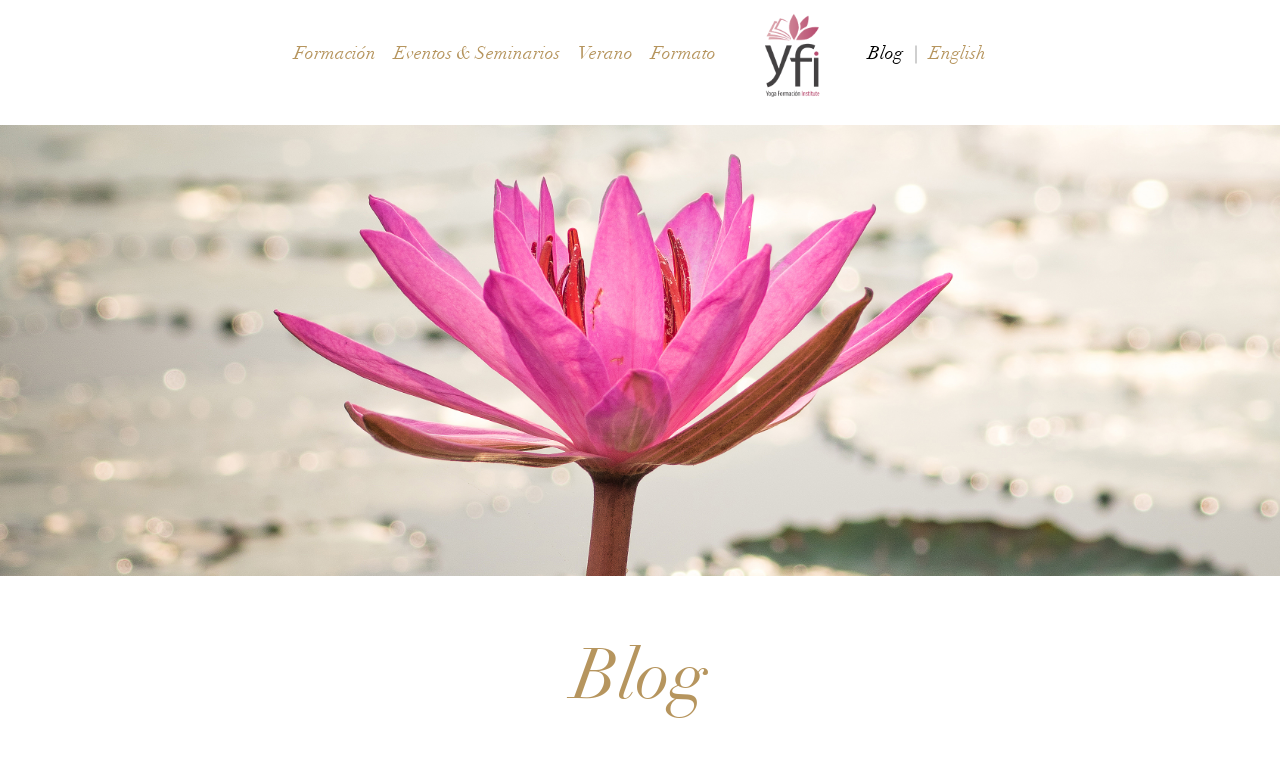

--- FILE ---
content_type: text/html; charset=utf-8
request_url: https://yogaformacioninstitute.es/posts/162-yoga-neurociencia-cerebro-mente-y-conciencia
body_size: 8751
content:
<!DOCTYPE html>
<html>
	<head>
		<meta http-equiv="content-type" content="text/xhtml; charset=utf-8" />
		<title>yoga, neurociencia, cerebro, mente y conciencia</title>
		<meta name="description" content="" />
		<link rel="alternate" type="application/rss+xml" title="Suscribirse a este blog" href="https://yogaformacioninstitute.es/blog/feed" />
    <meta name="viewport" content="width=device-width, initial-scale=1.0">
		<link rel="stylesheet" media="all" href="/assets/application.css" />
		<link rel="stylesheet" media="all" href="/assets/blog.css" />
    <!-- HTML5 Shim and Respond.js IE8 support of HTML5 elements and media queries -->
    <!-- WARNING: Respond.js doesn't work if you view the page via file:// -->
    <!--[if lt IE 9]>
      <script src="https://oss.maxcdn.com/libs/html5shiv/3.7.0/html5shiv.js"></script>
      <script src="https://oss.maxcdn.com/libs/respond.js/1.3.0/respond.min.js"></script>
    <![endif]-->
    <link rel="apple-touch-icon" sizes="180x180" href="/apple-touch-icon.png?v=5">
<link rel="icon" type="image/png" sizes="32x32" href="/favicon-32x32.png?v=5">
<link rel="icon" type="image/png" sizes="16x16" href="/favicon-16x16.png?v=5">
<link rel="manifest" href="/site.webmanifest?v=5">
<link rel="mask-icon" href="/safari-pinned-tab.svg?v=5" color="#5bbad5">
<link rel="shortcut icon" href="/favicon.ico?v=5">
<meta name="msapplication-TileColor" content="#da532c">
<meta name="theme-color" content="#ffffff">



    <meta name="csrf-param" content="authenticity_token" />
<meta name="csrf-token" content="QK+5O/ZUji0lzxT+mMATuNvHg8H9YSdLxQ+n3EOjxbjQyo0qJTzV3IaawbueLCGBgwYtj/xEXWdYIHHS8D4wkw==" />
    <!-- Google code alternate phone number  -->
    <!-- Google code alternate phone number  -->


	</head>

	<body>

    <!-- dropdown menu -->
<nav id="main-nav-larger-screens" class="main-nav">
    <ul class="clearfix level-1">
        <!-- temporary bug FIXME soon - could not log in -->
        
        <li>
            Formación 
            <ul class="level-2">
                <li>
                  <a href="/paginas/422-formate-en-yoga-formación-institute">Introducción</a>
                </li>
                <li>
                  <a href="/paginas/121-lista-de-cursos-de-formación">Calendario</a>
                </li>
                <li>
                  <a href="/paginas/348-estilos-formacion ">Estilos de Formación</a>
                </li>
                <li>
                  <a href="/paginas/346-modalidades">Modalidades</a>
                </li>
                <li>
                  <a href="/paginas/353-proyecto-formativo">Plan de estudios</a>
                </li>
                <li>
                  <a href="/paginas/426-profesorado	">Profesorado</a>
                </li>
                <li>
                  <a href="/paginas/354-acreditaciones">Diplomas</a>
                </li>
                <li>
                  <a href="/paginas/424-curriculum">Curriculum</a>
                </li>
                <li>
                  <a href="/paginas/140-condiciones-generales">Requisitos</a>
                </li>
                <li>
                  <a href="/paginas/43-aipys">AIPYS</a>
                </li>
                <li>
                  <a href="/paginas/273-yoga-alliance">Yoga Alliance</a>
                </li>
                <li>
                  <a href="http://formacion.aipys.com">Alumnos Formación</a>
                </li>
            </ul>
        </li>
        <!-- temporary bug FIXME soon - could not log in -->
        
        <li>
            Eventos &amp; Seminarios
            <ul class="level-2">
                <li>
                  <a href="/eventos/456-yoga-iyengar-intensive">Intensivo de Yoga Iyengar</a>
                </li>
                <li>
                  <a href="/eventos/457-actualizacion-de-yoga-iyengar">Actualización Iyengar</a>
                </li>
            </ul>
        </li>
        <!-- temporary bug FIXME soon - could not log in -->
        
        <li>
            <a href="/paginas/379-verano">Verano</a>
        </li>
        <!-- temporary bug FIXME soon - could not log in -->
        
        <li>
            Formato
            <ul class="level-2">
                <li>
                  <a href="/locations/3-online">Formato</a>
                </li>
            </ul>
        </li>
        <!-- temporary bug FIXME soon - could not log in -->
        <a target="_top" href="https://yogaformacioninstitute.es/"><img id="very-top-logo" src="/assets/v6/logo-for-header.png" /></a>
        <li class=current>
            <a href="/blog">Blog</a>
        </li>
      | 	<!-- behavior of language switcher is different for blog post show view page
	in that case we send the user to the blog home because the posts don't have
	a translation. -->
		<li><a target="_top" href="https://yogaformacioninstitute.es/en/blog">English</a></li>

    </ul>
</nav>


<nav id="main-nav-middling-screens" class="main-nav">
  <a target="_top" href="https://yogaformacioninstitute.es/"><img id="very-top-logo" src="/assets/v6/logo-for-header.png" /></a>
  <div id="language-switcher-fixed">
    <!-- behavior of language switcher is different for blog post show view page
    in that case we send the user to the blog home because the posts don't have
    a translation. -->
      <a target="_top" href="https://yogaformacioninstitute.es/en/blog">English</a>
</div>

    <ul class="clearfix level-1">
        <!-- temporary bug FIXME soon - could not log in -->
        <li>
            Formación 
            <ul class="level-2">
                <li>
                  <a href="/paginas/422-formate-en-yoga-formación-institute">Introducción</a>
                </li>
                <li>
                  <a href="/paginas/121-lista-de-cursos-de-formación">Calendario</a>
                </li>
                <li>
                  <a href="/paginas/348-estilos-formacion ">Estilos de Formación</a>
                </li>
                <li>
                  <a href="/paginas/346-modalidades">Modalidades</a>
                </li>
                <li>
                  <a href="/paginas/353-proyecto-formativo">Plan de estudios</a>
                </li>
                <li>
                  <a href="/paginas/426-profesorado	">Profesorado</a>
                </li>
                <li>
                  <a href="/paginas/354-acreditaciones">Diplomas</a>
                </li>
                <li>
                  <a href="/paginas/424-curriculum">Curriculum</a>
                </li>
                <li>
                  <a href="/paginas/140-condiciones-generales">Requisitos</a>
                </li>
                <li>
                  <a href="/paginas/43-aipys">AIPYS</a>
                </li>
                <li>
                  <a href="/paginas/273-yoga-alliance">Yoga Alliance</a>
                </li>
                <li>
                  <a href="http://formacion.aipys.com">Alumnos Formación</a>
                </li>
            </ul>
        </li>
        <!-- temporary bug FIXME soon - could not log in -->
        <li>
            Eventos &amp; Seminarios
            <ul class="level-2">
                <li>
                  <a href="/eventos/456-yoga-iyengar-intensive">Intensivo de Yoga Iyengar</a>
                </li>
                <li>
                  <a href="/eventos/457-actualizacion-de-yoga-iyengar">Actualización Iyengar</a>
                </li>
            </ul>
        </li>
        <!-- temporary bug FIXME soon - could not log in -->
        <li>
            <a href="/paginas/379-verano">Verano</a>
        </li>
        <!-- temporary bug FIXME soon - could not log in -->
        <li>
            Formato
            <ul class="level-2">
                <li>
                  <a href="/locations/3-online">Formato</a>
                </li>
            </ul>
        </li>
        <!-- temporary bug FIXME soon - could not log in -->
        <li class=current>
            <a href="/blog">Blog</a>
        </li>
    </ul>

</nav>


<nav id="main-nav-smaller-screens" class="main-nav">
  <!-- expandable/collapsable version for phones -->
  <nav id="menu-expandable-trigger">
    <img src="/assets/v4/menu-expandable-trigger-icon.png" />
  </nav>
  <a target="_top" href="https://yogaformacioninstitute.es/"><img id="very-top-logo" src="/assets/v6/logo-for-header.png" /></a>
  <div id="language-switcher-fixed">
    <!-- behavior of language switcher is different for blog post show view page
    in that case we send the user to the blog home because the posts don't have
    a translation. -->
      <a target="_top" href="https://yogaformacioninstitute.es/en/blog">English</a>
</div>

</nav>

<nav id="menu-expandable">
    <ul class="clearfix level-1">
        <!-- temporary bug FIXME soon - could not log in -->
        <li>
            Formación 
            <ul class="level-2">
                <li>
                  <a href="/paginas/422-formate-en-yoga-formación-institute">Introducción</a>
                </li>
                <li>
                  <a href="/paginas/121-lista-de-cursos-de-formación">Calendario</a>
                </li>
                <li>
                  <a href="/paginas/348-estilos-formacion ">Estilos de Formación</a>
                </li>
                <li>
                  <a href="/paginas/346-modalidades">Modalidades</a>
                </li>
                <li>
                  <a href="/paginas/353-proyecto-formativo">Plan de estudios</a>
                </li>
                <li>
                  <a href="/paginas/426-profesorado	">Profesorado</a>
                </li>
                <li>
                  <a href="/paginas/354-acreditaciones">Diplomas</a>
                </li>
                <li>
                  <a href="/paginas/424-curriculum">Curriculum</a>
                </li>
                <li>
                  <a href="/paginas/140-condiciones-generales">Requisitos</a>
                </li>
                <li>
                  <a href="/paginas/43-aipys">AIPYS</a>
                </li>
                <li>
                  <a href="/paginas/273-yoga-alliance">Yoga Alliance</a>
                </li>
                <li>
                  <a href="http://formacion.aipys.com">Alumnos Formación</a>
                </li>
            </ul>
        </li>
        <!-- temporary bug FIXME soon - could not log in -->
        <li>
            Eventos &amp; Seminarios
            <ul class="level-2">
                <li>
                  <a href="/eventos/456-yoga-iyengar-intensive">Intensivo de Yoga Iyengar</a>
                </li>
                <li>
                  <a href="/eventos/457-actualizacion-de-yoga-iyengar">Actualización Iyengar</a>
                </li>
            </ul>
        </li>
        <!-- temporary bug FIXME soon - could not log in -->
        <li>
            <a href="/paginas/379-verano">Verano</a>
        </li>
        <!-- temporary bug FIXME soon - could not log in -->
        <li>
            Formato
            <ul class="level-2">
                <li>
                  <a href="/locations/3-online">Formato</a>
                </li>
            </ul>
        </li>
        <!-- temporary bug FIXME soon - could not log in -->
        <li class=current>
            <a href="/blog">Blog</a>
        </li>
    </ul>
</nav>



  	<div class="container">
      <section id="panorama">
        <img src="/assets/v4/lotus-or-lilly-for-blog.jpg" />
      </section>

      

      <h1 id="name-or-title">Blog</h1>

      <h2 id="feature-quote">
          Disfruta de nuestros artículos y compártelos con tus amigos
      </h2>

      <div class="row">

        <article class="col-xs-12 col-sm-8 col-md-7 col-lg-offset-1 col-lg-5">
          
    			
<div class="individual-post">

    <h1 id="post-name">yoga, neurociencia, cerebro, mente y conciencia</h1>

  <p class="post-meta">por <a href="/blog_by_author/93-madhana">Madhana</a> |
    23 de Diciembre de 2021 16:50

    

    <br />
    Etiquetas:
        <a href="/blog_by_tag/3-yoga">yoga</a>
        <a href="/blog_by_tag/190-cerebro">Cerebro</a>
        <a href="/blog_by_tag/398-mente">mente</a>
        <a href="/blog_by_tag/467-conciencia">conciencia</a>
        <a href="/blog_by_tag/172-salud">salud</a>
        <a href="/blog_by_tag/553-cientificos">científicos</a>
        <a href="/blog_by_tag/580-colaboradores">colaboradores</a>
        <a href="/blog_by_tag/1236-davidson">davidson</a>
        <a href="/blog_by_tag/329-emociones">emociones</a>
        <a href="/blog_by_tag/1285-kabat-zinn">Kabat-Zinn</a>
        <a href="/blog_by_tag/1286-goleman">Goleman</a>

    <br />
    <a href="/posts/162-yoga-neurociencia-cerebro-mente-y-conciencia">Permalink</a>
    | <a href="/posts/162-yoga-neurociencia-cerebro-mente-y-conciencia#comments">9 comentarios</a>
  </p>

  <h2>Neurociencia, Meditaci&oacute;n y Yoga</h2>

<p><img alt="" src="/system/graphics/1007/medium/richie-goleman.kabat-zinn.002.jpg?1325713525" style="width: 300px; height: 200px; float: left;" />Durante estos &uacute;ltimos a&ntilde;os existe un acalorado debate en el &aacute;mbito de las neurociencias y discusiones muy controvertidas acerca de la mente, el cerebro y la conciencia.</p>

<p>La filosof&iacute;a, la psicolog&iacute;a y las neurociencias est&aacute;n contribuyendo a observar y penentrar en los procesos que producen las emociones, sensaciones, &aacute;reas responsables por los estados de compasi&oacute;n, la atenci&oacute;n y concentraci&oacute;n as&iacute; como su relaci&oacute;n con el cuerpo y por lo tanto el desarrollo posiitivo de las emociones, y la salud psicof&iacute;sica.</p>

<p>&nbsp;Aqu&iacute; pod&eacute;is ver a tres de los estudiosos de este fascinante tema:</p>

<p>&nbsp;<strong>Rchie Davidson, Daniel Goleman y Jon Kabat-Zinn.</strong></p>

<p>&nbsp;Tambi&eacute;n, estos temas, forman parte frecuentemente de nuestras actividades en encuentros relacionados con el yoga y esos aspectos de la ciencia.</p>

<p>Tanto es as&iacute; que con distintos colaboradores llevaremos a cabo un programa muy especial</p>

<h2>b&uacute;squeda de respuestas</h2>

<p>&nbsp;Cierto es que los seres humanos estamos embarcados en esta hermosa aventura que es la vida y nuestra ansia de exisitir, conocer y ser felices nos empuja de manera imperiosa hacia una b&uacute;squeda profunda que nos permita descubrir y comprender los&nbsp; misterios del universo externo e interno. Cient&iacute;ficos, fil&oacute;sofos, f&iacute;sicos, grandes m&iacute;sticos y yoguis, investigan incesantemente, unos en la materia y campos de energ&iacute;a, intentando&nbsp; averiguar la causa de sus manifestaciones, otros, en el laboratorio de su propia mente, procurando desentra&ntilde;ar los misterios de la conciencia.</p>

<h2>cerebro, mente, conciencia</h2>

<p><img alt="" height="176" src="/system/graphics/190/medium/image16.jpg?1266685716" style="float: left;" width="300" />&nbsp;Hay muchas preguntas que nos hacemos pero carecen de una respuesta clara, tales como: &iquest;Como funcionan los mecanismos del cerebro? &iquest;tiene la inteligencia su origen en los centros cerebrales? &iquest;donde se producen los pensamientos, en el cerebro o la mente?, &iquest;existe alguna diferencia entre ambos? &iquest;existe la inteligencia o conciencia que se manifiesta a trav&eacute;s de la mente? &iquest;c&oacute;mo controlar la mente? &iquest;qu&eacute; aporta el Yoga para despertar la conciencia? &iquest;es posible ir m&aacute;s all&aacute; del cerebr? &iquest;c&oacute;mo puede el conocimiento de nuestras mentes ayudar a establecer un sistema educativo m&aacute;s eficiente?. &Eacute;stas y otras interminables preguntas, nos llevan con frecuencia a llevar a cabo encuentros de naturaleza cient&iacute;fica y y&oacute;guica, habiendo contado y contando con eminentes neurocient&iacute;ficos que se involucran en temas apasionantes. He aqu&iacute; algunos de nuestros colaboradores y el contenido de sus conferencias:</p>

<h2>colaboradores: Dr. Jos&eacute; Manuel Rodriguez Delgado</h2>

<p><img alt="" src="/system/graphics/189/small/jose-delgado.jpg?1266520755" style="float: left; width: 150px; height: 122px;" />&nbsp; <strong>Deseo dedicar este peque&ntilde;o espacio a la memoria del Dr. Jos&eacute; Manuel Rodriguez Delgado, quien fu&eacute; nuestro estrecho colaborador a lo largo de numerosos a&ntilde;os quien recientemente&nbsp; ha fallecido.</strong></p>

<p>&nbsp;Cient&iacute;fico espa&ntilde;ol de reconocimiento universal, exprofesor de la Universidad de Yale, autor de obras tan destacadas como, &quot;El control f&iacute;sico de la mente&quot;, &quot;La felicidad&quot;, &quot;La mente del ni&ntilde;o&quot;, &quot;Mi cerebro y yo&quot;, y con quien me cabe el honor de mantener una profunda y larga amistad. La fotograf&iacute;a que aqu&iacute; muestro fu&eacute; portada en el &quot;New York Times&quot; en la que se observa, como se puede inhibir la agresividad de un toro a trav&eacute;s de la radioestimulaci&oacute;n de &aacute;reas cerebrales, capaces de detener la embestida del toro, inhibiendo toda hostilidad. Debe considerarse, que despu&eacute;s de nuestro&nbsp; <em><strong>Premio Nobel de </strong></em><strong><em>Medicina </em><em>D. Santiago Ram&oacute;n y Cajal</em></strong>, es el <strong><em>Profesor Rodriguez Delgado</em></strong> el m&aacute;s eminente neurocient&iacute;fico.</p>

<p><img alt="" height="150" src="/system/graphics/194/small/rodriguez_delgado.jpg?1266759312" style="float: left;" width="114" />&nbsp;Ha descubierto las zonas cerebrales que inducen castigo y ha investigado los mecanismos neurol&oacute;gicos del placer, de la agresividad y las emociones. Su labor cient&iacute;fica ha merecido varias medallas de oro, numerosos premios, nombramientos como Profesor Honorario de varias universidades, as&iacute; como la Laureada de la Academia Internacional de Humanismo.</p>

<p>&nbsp;Muchas son las aportaciones que ha hecho en nuestros numerosos Encuentros - y debo decir que es un enriquecimiento continuo su presencia, &aacute;nimo, positividad y deseo de divulgar su conocimiento del cerebro y su funcionamiento, -aunque en estos momentos se encuentra en los EE.UU.-,&nbsp; y sirva como ejemplo alguno de los t&iacute;tulos de sus disertaciones:</p>

<p>&quot;<strong><em>Meditaci&oacute;n, Felicidad y Cerebro&quot;. &quot;Inteligencia, Emociones y Control Mental&quot;. &quot;Psicolog&iacute;a, Cerebro y Yoga&quot;. &quot;Meditaci&oacute;n y Neuronas de Paz&quot;. &quot;Neuronas y Conciencia&quot;. &quot;Cerebro, Educaci&oacute;n y Felicidad&quot;.</em></strong></p>

<h2>Dr. Santiago Ram&oacute;n y Cajal Junquera</h2>

<p>&nbsp;<img alt="" height="150" src="/system/graphics/191/small/image13.jpg?1266685923" style="float: left;" width="101" /> Tambi&eacute;n, entre nuestros distinguid&iacute;simos colaboradores, se encuentran el Dr. Santiago Ram&oacute;n y Cajal Junquera, - nieto del premio Nobel de Medicina -, catedr&aacute;tico de la Facultad de Medicina de la Universidad de Zaragoza&nbsp; quien en sus m&uacute;ltiples intervenciones que comentar&eacute; en otra ocasi&oacute;n, depiertan el inter&eacute;s de nuestros alumnos y practicantes de yoga en nuestras actividades.</p>

<p>&nbsp;Entre las muchas charlas impartidas por el Dr. Ram&oacute;n y Cajal, puedo mencionar:</p>

<p>&nbsp;<strong><em>&quot;Como la mente tiene su influencia en el comportamiento org&aacute;nico&quot;.&nbsp; &quot;Envejecimiento del sistema nervioso y como influir positivamente&quot;</em></strong></p>

<h2>Dr. Jos&eacute; Alvaro Calle</h2>

<p>&nbsp;<img alt="" height="150" src="/system/graphics/192/small/Alvaro.?1266747515" style="float: left;" width="114" />Contamos asimismo con las intervenciones del <strong><em>Dr. Jos&eacute; Alvaro </em></strong>Calle, Neurofisi&oacute;logo,&nbsp; doctor en F&iacute;sica, Psicolog&iacute;a e Ingenier&iacute;a, que ha sido profesor de la Universidad Complutense en las Facultades de Ciencias y Medicina. El<strong><em> Dr. Calle,</em></strong> es tambi&eacute;n un gran experto en din&aacute;mica mental, m&eacute;todos de rejuvenecimiento y especialista en filosof&iacute;as orientales. Entre&nbsp; los temas que suele tratar el Dr. Calle, se encuentran:</p>

<p><strong><em>&quot;Rejuvenecimiento integral a trav&eacute;s de la din&aacute;mica cerebral y mental&quot;. &quot;Los estados del sue&ntilde;o en la problem&aacute;tica cerebro-mente&quot;. &quot;El Yoga como prevenci&oacute;n y terapia en la sociedad actual&quot;. &quot;Yoga y psiconeuroinmunolog&iacute;a&quot;.</em></strong></p>

<p>&nbsp;Disponemos de un extraordinario equipo de colaboradores y de algunos otros hablar&eacute; pr&oacute;ximamente. Hay charlas, que&nbsp; pod&eacute;is verlas y escucharlas en nuestra p&aacute;gina web, <strong><em>www.yogasananda.com</em></strong></p>

<p>&nbsp;Realmente, nuestro Centro de Yoga Sananda, siente el privilegio de contar con estos extraordinarios cient&iacute;ficos apoy&aacute;ndonos con su saber, y contribuyendo a extender su conocimientos durante nuestras actividades. Pr&oacute;ximamente, tenemos previsto un <strong><em>&quot;Encuentro sobre Yoga, Mente, Cerebro y Salud&quot;</em></strong>.</p>

<p>&nbsp;Estar atento/as.</p>


  <!-- post show view serves comments and other footer content -->

</div>


<div id="social-sharing">
  <h4>Comparte esta entrada del blog</h4>
  <p>
	  <a rel="nofollow" title="Facebook" href="https://facebook.com/sharer.php?u=https://yogaformacioninstitute.es/posts/162-yoga-neurociencia-cerebro-mente-y-conciencia&amp;t=yoga, neurociencia, cerebro, mente y conciencia"><img src="/assets/v4/social-icons/facebook.png" /></a>
	  <a rel="nofollow" title="Twitter" href="http://twitter.com/share?text=yoga, neurociencia, cerebro, mente y conciencia&amp;url=https://yogaformacioninstitute.es/posts/162-yoga-neurociencia-cerebro-mente-y-conciencia"><img src="/assets/v4/social-icons/twitter.png" /></a>
	  <a rel="nofollow" title="Google+" href="https://plus.google.com/share?url=https://yogaformacioninstitute.es/posts/162-yoga-neurociencia-cerebro-mente-y-conciencia"><img src="/assets/v4/social-icons/googleplus.png" /></a>
  </p>
</div>

<hr>

<h4 id="post-comments">Comentarios<a name="comments">&nbsp;</a></h4>
<p>9 comentarios para este mensaje</p>

    	<div class="post-comment row">

				<div class="comments-author-box col-xs-offset-1 col-xs-4" id="comment-849">
					<p class="blog-date">24 de Enero de 2011 20:39<a name="comment-849"></a></p>
						<p class="blog-author">liliana lobato</p>
					<p class="gravatar"><img height="48" width="48" class="gravatar-image" src="https://secure.gravatar.com/avatar/8cff24fa0e719871332905e500b210e2.png?d=identicon&amp;r=PG" /></p>
					<p class="gravatar-link">Si no ves tú imagen consigue un <a href="http://gravatar.com">gravatar disponible</a>.</p>
				</div> <!-- end of comments-author-box -->

				<div class="comment-text-box col-xs-7">
					<p>Soy medica neurologa y estoy cursando el profesorado superior de yoga en el centro de Natha Yoga de necochea dirigido por Vydia Devi y Shadheva Nath.Deseo recibir toda informacion acerca de sus actividades, charlas y encuentros. Por motivos de distancia quisiera tener acceso a grabaciones de charlas y resumenes de encuentros.Mi funcion en el centro yoguico sera la difusion de la relacion cerebro, mente, conciencia desde las neurociencias.Espero que mi solicitud pueda ser considerada a la brevedad. Los saluda atte
<br />Dra liliana lobato. Necochea Argentina </p>
				</div> <!-- end of comments-text-box -->

			</div> <!-- end of comments -->
    	<div class="post-comment row">

				<div class="comments-author-box col-xs-offset-1 col-xs-4" id="comment-899">
					<p class="blog-date">21 de Marzo de 2011 00:48<a name="comment-899"></a></p>
						<p class="blog-author">nitza</p>
					<p class="gravatar"><img height="48" width="48" class="gravatar-image" src="https://secure.gravatar.com/avatar/0891ac956c83d7bf89a48651b3e80714.png?d=identicon&amp;r=PG" /></p>
					<p class="gravatar-link">Si no ves tú imagen consigue un <a href="http://gravatar.com">gravatar disponible</a>.</p>
				</div> <!-- end of comments-author-box -->

				<div class="comment-text-box col-xs-7">
					<p>Soy psicóloga y profesora de Hatha Yoga.  Me interesa adquirir conocimientos o grado académico sobre neurociencia.  Podría orientarme?</p>
				</div> <!-- end of comments-text-box -->

			</div> <!-- end of comments -->
    	<div class="post-comment row">

				<div class="comments-author-box col-xs-offset-1 col-xs-4" id="comment-1058">
					<p class="blog-date">28 de Diciembre de 2011 17:56<a name="comment-1058"></a></p>
						<p class="blog-author">Carlos</p>
					<p class="gravatar"><img height="48" width="48" class="gravatar-image" src="https://secure.gravatar.com/avatar/4cdfc2d18386797d1631a5169f063ae7.png?d=identicon&amp;r=PG" /></p>
					<p class="gravatar-link">Si no ves tú imagen consigue un <a href="http://gravatar.com">gravatar disponible</a>.</p>
				</div> <!-- end of comments-author-box -->

				<div class="comment-text-box col-xs-7">
					<p>Muy interesante.
<br />Recientemente leí un libro sobre el tema que me despertó el interés sobre el tema, lo recomiendo
<br />"Cerebro, mente, conciencia"</p>

<p>http://books.google.es/books?id=jSlSlyckCUsC&amp;sitesec=buy&amp;hl=es</p>
				</div> <!-- end of comments-text-box -->

			</div> <!-- end of comments -->
    	<div class="post-comment row">

				<div class="comments-author-box col-xs-offset-1 col-xs-4" id="comment-1093">
					<p class="blog-date">31 de Enero de 2012 22:35<a name="comment-1093"></a></p>
						<p class="blog-author">madhana</p>
					<p class="gravatar"><img height="48" width="48" class="gravatar-image" src="https://secure.gravatar.com/avatar/52d69a3dd402622b997e1c0a29f6412b.png?d=identicon&amp;r=PG" /></p>
					<p class="gravatar-link">Si no ves tú imagen consigue un <a href="http://gravatar.com">gravatar disponible</a>.</p>
				</div> <!-- end of comments-author-box -->

				<div class="comment-text-box col-xs-7">
					<p>Sugiero se pongan en contacto con nosotros. www.yogasananda.com
<br /> Iniciaremos charlas y seminarios.
<br /> Asimismo, pueden ver algunos de nuestros videos en youtube.</p>
				</div> <!-- end of comments-text-box -->

			</div> <!-- end of comments -->

<!-- TODO - DISABLE THE WHOLE RSS SECTION AND FEATURES -->
<!-- <div class="post-comments-feed">
	<h3>
	</h3>
</div> -->

<h3 id="leave-a-comment">Dejar un comentario</h3>

<form class="new_comment" id="new_comment" action="/comments" accept-charset="UTF-8" method="post"><input type="hidden" name="authenticity_token" value="nKPktckJS3dbB8G/6BdtlT2VYikkxtjeF5jrzlgpUOi908NHLJyXsV09WhiwMosou3JT2GaWwGMaqMRgvV20RA==" />
	<p>
    <label for="comment_name">Name</label><br />
    <input size="40" type="text" name="comment[name]" id="comment_name" />
  </p>
  <p>
    <label for="comment_body">comentario *</label><br />
    <textarea rows="8" cols="70" name="comment[body]" id="comment_body">
</textarea>
  </p>
  <p>
    <label for="comment_email">email * - obligatorio, oculto</label><br />
    <input size="40" type="text" name="comment[email]" id="comment_email" />
  </p>
  <p class="website">
    <label for="comment_website">Página Web</label><br />
    <input size="40" type="text" name="comment[website]" id="comment_website" />
  </p>
	<p>
		<input value="162" type="hidden" name="comment[post_id]" id="comment_post_id" />
    <input type="submit" name="commit" value="Enviar" data-disable-with="Enviar" />
  </p>
</form>

        </article>

        <aside class="col-xs-12 col-sm-4 col-md-5 col-lg-offset-1 col-lg-4">
          <!-- # FIXME refactor partial name to sidebar -->


  <h2>Próximos eventos</h2>


  	<section id="promo-snippets">
  			<div class="promo-snippet">
    <a href="/eventos/456-yoga-iyengar-intensive"><img alt="Intensivo de Yoga Iyengar Madrid - octubre 4 y 5 - 2025" title="Intensivo de Yoga Iyengar Madrid - octubre 4 y 5 - 2025" src="/system/pics/227/original/Ramon_respaldasana.jpg?1631722351" /></a>
  <h3><a href="/eventos/456-yoga-iyengar-intensive">Intensivo de Yoga Iyengar Madrid - octubre 4 y 5 - 2025</a></h3>
  <p>
    <a class="btn btn-md btn-yogacenter" href="/eventos/456-yoga-iyengar-intensive">Saber más &gt;</a>
  </p>
</div>

  			<div class="promo-snippet">
    <a href="/training_courses/96-instructor-hatha-yoga-combinado-madrid"><img alt="Instructores Hatha Yoga 200 hs. Madrid - octubre 03 - 2025" title="Instructores Hatha Yoga 200 hs. Madrid - octubre 03 - 2025" src="/system/pics/194/original/AdobeStock_162745499.jpeg?1628773775" /></a>
  <h3><a href="/training_courses/96-instructor-hatha-yoga-combinado-madrid">Instructores Hatha Yoga 200 hs. Madrid - octubre 03 - 2025</a></h3>
  <p>
    <a class="btn btn-md btn-yogacenter" href="/training_courses/96-instructor-hatha-yoga-combinado-madrid">Saber más &gt;</a>
  </p>
</div>

  			<div class="promo-snippet">
    <a href="https://yogaformacioninstitute.es/training_courses/109-vinyasa-flow-yoga-madrid"><img alt="Vinyasa Flow Yoga 100hs. Madrid enero 10 - 2026" title="Vinyasa Flow Yoga 100hs. Madrid enero 10 - 2026" src="/system/pics/219/original/Ashtanga_pano_web.jpg?1583785717" /></a>
  <h3><a href="https://yogaformacioninstitute.es/training_courses/109-vinyasa-flow-yoga-madrid">Vinyasa Flow Yoga 100hs. Madrid enero 10 - 2026</a></h3>
  <p>
    <a class="btn btn-md btn-yogacenter" href="https://yogaformacioninstitute.es/training_courses/109-vinyasa-flow-yoga-madrid">Saber más &gt;</a>
  </p>
</div>

  			<div class="promo-snippet">
    <a href="/training_courses/110-profesores-hatha-yoga-combinado"><img alt="Profesores Hatha Yoga 200 hs combinado - 17 octubre - 2025" title="Profesores Hatha Yoga 200 hs combinado - 17 octubre - 2025" src="/system/pics/115/original/AdobeStock_329845234.jpeg?1628773828" /></a>
  <h3><a href="/training_courses/110-profesores-hatha-yoga-combinado">Profesores Hatha Yoga 200 hs combinado - 17 octubre - 2025</a></h3>
  <p>
    <a class="btn btn-md btn-yogacenter" href="/training_courses/110-profesores-hatha-yoga-combinado">Saber más &gt;</a>
  </p>
</div>

  			<div class="promo-snippet">
    <a href="https://yogaformacioninstitute.es/training_courses/108-profesor-iyengar-yoga-madrid"><img alt="Profesor Iyengar Yoga 200hs. Madrid octubre 18 - 19 - 2025" title="Profesor Iyengar Yoga 200hs. Madrid octubre 18 - 19 - 2025" src="/system/pics/203/original/cuerdas_Iyengar_yoga_center_madrid.jpg__109.jpg?1567164081" /></a>
  <h3><a href="https://yogaformacioninstitute.es/training_courses/108-profesor-iyengar-yoga-madrid">Profesor Iyengar Yoga 200hs. Madrid octubre 18 - 19 - 2025</a></h3>
  <p>
    <a class="btn btn-md btn-yogacenter" href="https://yogaformacioninstitute.es/training_courses/108-profesor-iyengar-yoga-madrid">Saber más &gt;</a>
  </p>
</div>

  	</section>


        </aside>

      </div> <!-- end of row -->

  	</div> <!-- end of container -->

    <div id="footer">
  <div id="footer-logos">
    <p class="text-center"><a target="_top" href="https://yogaformacioninstitute.es/"><img id="logo-in-footer" width="325px" src="/assets/v6/logo-big-text.png" /></a></p>
  </div>

  <p id="footer-address">
    E-mail: <a href="mailto:info@yogaformacioninstitute.es">info@yogaformacioninstitute.es</a>
  </p>

  <div id="footer-social-media">
    Síguenos!
    <p id="social-icons">
      <a href="http://www.facebook.com/pages/Yoga-Center-Madrid/104695052926491"><img src="/assets/v4/social-icons/facebook.png" /></a>
      <a href="https://www.instagram.com/yoga_formacion_institute/?igshid=apbqwr6v8zj4"><img src="/assets/v4/social-icons/instagram.png" /></a>
      <a href="https://twitter.com/yogacentersl"><img src="/assets/v4/social-icons/twitter.png" /></a>
      <a href="https://www.youtube.com/channel/UCqwaYRqAVJUFm7B_qwFD7Aw"><img src="/assets/v4/social-icons/youtube.png" /></a>
    </p>
  </div>
</div>

<!-- not being used anymore. Replaced at for now with the 4 links to detailed pages below -->
<p id="cookie-notice">
  We use cookies on our site. If you continue without changing your settings, we'll assume that you accept our cookies. You can change your cookies settings at any time.<br /><br />

  Usamos cookies en nuestra website. Si continúas sin hacer cambios en tu configuración, entenderemos que aceptas nuestras cookies. Puedes modificar la configuración de las cookies en cualquier momento.
</div>

<p id="sole" class="copyright">
  Yoga Formación Institute © 2025 - Todos los derechos reservados
  <br>
  <a href="/paginas/409">Cookies</a> |
  <a href="/paginas/408">Politica de Privacidad</a> |
  <a href="/paginas/407">Aviso Legal</a> |
  <a href="/paginas/402">Términos y Condiciones</a>
</p>


    <script src="/assets/application.js"></script>
    

<!-- Global site tag (gtag.js) - Google Analytics -->
<script async src="https://www.googletagmanager.com/gtag/js?id=G-Z5JPTV9WPY"></script>
<script>
  window.dataLayer = window.dataLayer || [];
  function gtag(){dataLayer.push(arguments);}
  gtag('js', new Date());

  gtag('config', 'G-Z5JPTV9WPY');
</script>


<!-- Global site tag (gtag.js) - Google Analytics -->
<script async src="https://www.googletagmanager.com/gtag/js?id=UA-181728540-1">
</script>
<script>
  window.dataLayer = window.dataLayer || [];
  function gtag(){dataLayer.push(arguments);}
  gtag('js', new Date());

  gtag('config', 'UA-181728540-1');
</script>



	</body>
</html>


--- FILE ---
content_type: text/css; charset=utf-8
request_url: https://yogaformacioninstitute.es/assets/blog.css
body_size: 476
content:
h2{font-size:2.8rem}h3{font-size:2.45rem}h4{font-size:2.2rem}.pagination{font-size:1.1rem;margin:0 auto;text-align:center}.pagination ul{margin:0 auto}.pagination>.active>a,.pagination>.active>a:hover,.pagination>.active>a:focus,.pagination>.active>span,.pagination>.active>span:hover,.pagination>.active>span:focus{background-color:#43bfae;border-color:#43bfae}.pagination>li>a,.pagination>li>span{color:#43bfae}.pagination>li>a:hover,.pagination>li>span:hover{color:#349b8c}#post-name{margin-top:0}.post-meta{font-size:1.2rem;line-height:1.6rem;margin:3rem 0}.post-meta a{color:#b5e6df;font-family:ubuntubold}.post-divider{margin:4rem 0}#social-sharing{margin:3rem 1rem 5rem 6rem}#social-sharing p{margin:2rem 0 0 2rem}h4#post-comments{margin:0}h3#leave-a-comment{margin-top:6rem}.post-comment{font-size:1.25rem;margin:4rem 0}.comment-text-box{font-family:ubuntulight_italic;font-size:1.65rem;padding:0 0 0 1rem}.blog-date,.gravatar-link{color:#ababab;font-size:1rem;line-height:1.3rem}.blog-author,.blog-autor a{color:#69ccbe;font-family:ubuntubold;font-size:1.5rem}@media (max-width: 767px){h1{font-size:3.5rem}}
